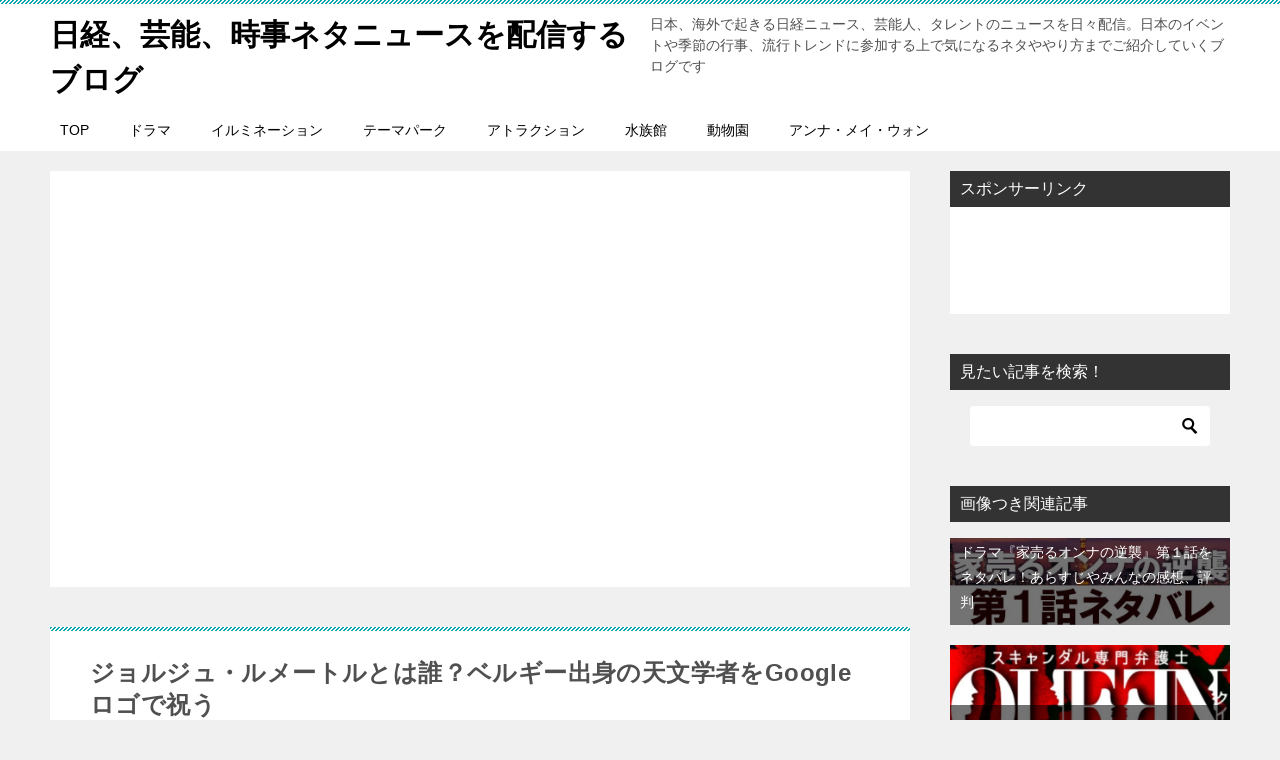

--- FILE ---
content_type: text/html; charset=UTF-8
request_url: https://bike-raiding.com/netnews/georges-henri-lemaitre/
body_size: 12814
content:
<!doctype html><html dir="ltr" lang="ja" prefix="og: https://ogp.me/ns#" class="col2 layout-footer-show"><head><meta charset="UTF-8"><meta name="viewport" content="width=device-width, initial-scale=1"><link rel="profile" href="http://gmpg.org/xfn/11"><link media="all" href="https://bike-raiding.com/wp-content/cache/autoptimize/css/autoptimize_ed6a3884f11e84f4b20fde2cd7466057.css" rel="stylesheet"><title>ジョルジュ・ルメートルとは誰？ベルギー出身の天文学者をGoogleロゴで祝う | 日経、芸能、時事ネタニュースを配信するブログ</title><meta name="description" content="ジョルジュ・ルメートルをご存知でしょうか。 2018年7月16日、ジョルジュ・ルメートルの生誕124周年を記念" /><meta name="robots" content="max-snippet:-1, max-image-preview:large, max-video-preview:-1" /><meta name="author" content="admin"/><meta name="google-site-verification" content="MML3KzoLLih8qblVi7HsZfMGQdNdbdmhkCaXYw25OWY" /><meta name="msvalidate.01" content="63183B633E31B3FDEE3D0E2DBB2A1E5A" /><link rel="canonical" href="https://bike-raiding.com/netnews/georges-henri-lemaitre/" /><meta name="generator" content="All in One SEO (AIOSEO) 4.9.2" /><meta property="og:locale" content="ja_JP" /><meta property="og:site_name" content="日経、芸能、時事ネタニュースを配信するブログ" /><meta property="og:type" content="article" /><meta property="og:title" content="ジョルジュ・ルメートルとは誰？ベルギー出身の天文学者をGoogleロゴで祝う | 日経、芸能、時事ネタニュースを配信するブログ" /><meta property="og:description" content="ジョルジュ・ルメートルをご存知でしょうか。 2018年7月16日、ジョルジュ・ルメートルの生誕124周年を記念" /><meta property="og:url" content="https://bike-raiding.com/netnews/georges-henri-lemaitre/" /><meta property="og:image" content="https://bike-raiding.com/wp-content/uploads/2018/07/4abf3655369c1af56ecf90ad491e6df7.jpg" /><meta property="og:image:secure_url" content="https://bike-raiding.com/wp-content/uploads/2018/07/4abf3655369c1af56ecf90ad491e6df7.jpg" /><meta property="og:image:width" content="594" /><meta property="og:image:height" content="252" /><meta property="article:published_time" content="2018-07-16T14:16:43+00:00" /><meta property="article:modified_time" content="2018-07-16T14:18:29+00:00" /><meta name="twitter:card" content="summary" /><meta name="twitter:title" content="ジョルジュ・ルメートルとは誰？ベルギー出身の天文学者をGoogleロゴで祝う | 日経、芸能、時事ネタニュースを配信するブログ" /><meta name="twitter:description" content="ジョルジュ・ルメートルをご存知でしょうか。 2018年7月16日、ジョルジュ・ルメートルの生誕124周年を記念" /><meta name="twitter:image" content="https://bike-raiding.com/wp-content/uploads/2018/07/4abf3655369c1af56ecf90ad491e6df7.jpg" /> <script type="application/ld+json" class="aioseo-schema">{"@context":"https:\/\/schema.org","@graph":[{"@type":"Article","@id":"https:\/\/bike-raiding.com\/netnews\/georges-henri-lemaitre\/#article","name":"\u30b8\u30e7\u30eb\u30b8\u30e5\u30fb\u30eb\u30e1\u30fc\u30c8\u30eb\u3068\u306f\u8ab0\uff1f\u30d9\u30eb\u30ae\u30fc\u51fa\u8eab\u306e\u5929\u6587\u5b66\u8005\u3092Google\u30ed\u30b4\u3067\u795d\u3046 | \u65e5\u7d4c\u3001\u82b8\u80fd\u3001\u6642\u4e8b\u30cd\u30bf\u30cb\u30e5\u30fc\u30b9\u3092\u914d\u4fe1\u3059\u308b\u30d6\u30ed\u30b0","headline":"\u30b8\u30e7\u30eb\u30b8\u30e5\u30fb\u30eb\u30e1\u30fc\u30c8\u30eb\u3068\u306f\u8ab0\uff1f\u30d9\u30eb\u30ae\u30fc\u51fa\u8eab\u306e\u5929\u6587\u5b66\u8005\u3092Google\u30ed\u30b4\u3067\u795d\u3046","author":{"@id":"https:\/\/bike-raiding.com\/author\/admin\/#author"},"publisher":{"@id":"https:\/\/bike-raiding.com\/#organization"},"image":{"@type":"ImageObject","url":"https:\/\/bike-raiding.com\/wp-content\/uploads\/2018\/07\/4abf3655369c1af56ecf90ad491e6df7.jpg","width":594,"height":252},"datePublished":"2018-07-16T23:16:43+09:00","dateModified":"2018-07-16T23:18:29+09:00","inLanguage":"ja","mainEntityOfPage":{"@id":"https:\/\/bike-raiding.com\/netnews\/georges-henri-lemaitre\/#webpage"},"isPartOf":{"@id":"https:\/\/bike-raiding.com\/netnews\/georges-henri-lemaitre\/#webpage"},"articleSection":"\u30cd\u30c3\u30c8\u30cb\u30e5\u30fc\u30b9, Google\u30ed\u30b4, \u30b8\u30e7\u30eb\u30b8\u30e5\u30fb\u30eb\u30e1\u30fc\u30c8\u30eb"},{"@type":"BreadcrumbList","@id":"https:\/\/bike-raiding.com\/netnews\/georges-henri-lemaitre\/#breadcrumblist","itemListElement":[{"@type":"ListItem","@id":"https:\/\/bike-raiding.com#listItem","position":1,"name":"\u30db\u30fc\u30e0","item":"https:\/\/bike-raiding.com","nextItem":{"@type":"ListItem","@id":"https:\/\/bike-raiding.com\/category\/netnews\/#listItem","name":"\u30cd\u30c3\u30c8\u30cb\u30e5\u30fc\u30b9"}},{"@type":"ListItem","@id":"https:\/\/bike-raiding.com\/category\/netnews\/#listItem","position":2,"name":"\u30cd\u30c3\u30c8\u30cb\u30e5\u30fc\u30b9","item":"https:\/\/bike-raiding.com\/category\/netnews\/","nextItem":{"@type":"ListItem","@id":"https:\/\/bike-raiding.com\/netnews\/georges-henri-lemaitre\/#listItem","name":"\u30b8\u30e7\u30eb\u30b8\u30e5\u30fb\u30eb\u30e1\u30fc\u30c8\u30eb\u3068\u306f\u8ab0\uff1f\u30d9\u30eb\u30ae\u30fc\u51fa\u8eab\u306e\u5929\u6587\u5b66\u8005\u3092Google\u30ed\u30b4\u3067\u795d\u3046"},"previousItem":{"@type":"ListItem","@id":"https:\/\/bike-raiding.com#listItem","name":"\u30db\u30fc\u30e0"}},{"@type":"ListItem","@id":"https:\/\/bike-raiding.com\/netnews\/georges-henri-lemaitre\/#listItem","position":3,"name":"\u30b8\u30e7\u30eb\u30b8\u30e5\u30fb\u30eb\u30e1\u30fc\u30c8\u30eb\u3068\u306f\u8ab0\uff1f\u30d9\u30eb\u30ae\u30fc\u51fa\u8eab\u306e\u5929\u6587\u5b66\u8005\u3092Google\u30ed\u30b4\u3067\u795d\u3046","previousItem":{"@type":"ListItem","@id":"https:\/\/bike-raiding.com\/category\/netnews\/#listItem","name":"\u30cd\u30c3\u30c8\u30cb\u30e5\u30fc\u30b9"}}]},{"@type":"Organization","@id":"https:\/\/bike-raiding.com\/#organization","name":"\u65e5\u7d4c\u3001\u82b8\u80fd\u3001\u6642\u4e8b\u30cd\u30bf\u30cb\u30e5\u30fc\u30b9\u3092\u914d\u4fe1\u3059\u308b\u30d6\u30ed\u30b0","description":"\u65e5\u672c\u3001\u6d77\u5916\u3067\u8d77\u304d\u308b\u65e5\u7d4c\u30cb\u30e5\u30fc\u30b9\u3001\u82b8\u80fd\u4eba\u3001\u30bf\u30ec\u30f3\u30c8\u306e\u30cb\u30e5\u30fc\u30b9\u3092\u65e5\u3005\u914d\u4fe1\u3002\u65e5\u672c\u306e\u30a4\u30d9\u30f3\u30c8\u3084\u5b63\u7bc0\u306e\u884c\u4e8b\u3001\u6d41\u884c\u30c8\u30ec\u30f3\u30c9\u306b\u53c2\u52a0\u3059\u308b\u4e0a\u3067\u6c17\u306b\u306a\u308b\u30cd\u30bf\u3084\u3084\u308a\u65b9\u307e\u3067\u3054\u7d39\u4ecb\u3057\u3066\u3044\u304f\u30d6\u30ed\u30b0\u3067\u3059","url":"https:\/\/bike-raiding.com\/"},{"@type":"Person","@id":"https:\/\/bike-raiding.com\/author\/admin\/#author","url":"https:\/\/bike-raiding.com\/author\/admin\/","name":"admin","image":{"@type":"ImageObject","@id":"https:\/\/bike-raiding.com\/netnews\/georges-henri-lemaitre\/#authorImage","url":"https:\/\/secure.gravatar.com\/avatar\/02b0e4702481036a287abfa2519704b41751657a783f5fc5cd41d7966babc31b?s=96&d=mm&r=g","width":96,"height":96,"caption":"admin"}},{"@type":"WebPage","@id":"https:\/\/bike-raiding.com\/netnews\/georges-henri-lemaitre\/#webpage","url":"https:\/\/bike-raiding.com\/netnews\/georges-henri-lemaitre\/","name":"\u30b8\u30e7\u30eb\u30b8\u30e5\u30fb\u30eb\u30e1\u30fc\u30c8\u30eb\u3068\u306f\u8ab0\uff1f\u30d9\u30eb\u30ae\u30fc\u51fa\u8eab\u306e\u5929\u6587\u5b66\u8005\u3092Google\u30ed\u30b4\u3067\u795d\u3046 | \u65e5\u7d4c\u3001\u82b8\u80fd\u3001\u6642\u4e8b\u30cd\u30bf\u30cb\u30e5\u30fc\u30b9\u3092\u914d\u4fe1\u3059\u308b\u30d6\u30ed\u30b0","description":"\u30b8\u30e7\u30eb\u30b8\u30e5\u30fb\u30eb\u30e1\u30fc\u30c8\u30eb\u3092\u3054\u5b58\u77e5\u3067\u3057\u3087\u3046\u304b\u3002 2018\u5e747\u670816\u65e5\u3001\u30b8\u30e7\u30eb\u30b8\u30e5\u30fb\u30eb\u30e1\u30fc\u30c8\u30eb\u306e\u751f\u8a95124\u5468\u5e74\u3092\u8a18\u5ff5","inLanguage":"ja","isPartOf":{"@id":"https:\/\/bike-raiding.com\/#website"},"breadcrumb":{"@id":"https:\/\/bike-raiding.com\/netnews\/georges-henri-lemaitre\/#breadcrumblist"},"author":{"@id":"https:\/\/bike-raiding.com\/author\/admin\/#author"},"creator":{"@id":"https:\/\/bike-raiding.com\/author\/admin\/#author"},"image":{"@type":"ImageObject","url":"https:\/\/bike-raiding.com\/wp-content\/uploads\/2018\/07\/4abf3655369c1af56ecf90ad491e6df7.jpg","@id":"https:\/\/bike-raiding.com\/netnews\/georges-henri-lemaitre\/#mainImage","width":594,"height":252},"primaryImageOfPage":{"@id":"https:\/\/bike-raiding.com\/netnews\/georges-henri-lemaitre\/#mainImage"},"datePublished":"2018-07-16T23:16:43+09:00","dateModified":"2018-07-16T23:18:29+09:00"},{"@type":"WebSite","@id":"https:\/\/bike-raiding.com\/#website","url":"https:\/\/bike-raiding.com\/","name":"\u65e5\u7d4c\u3001\u82b8\u80fd\u3001\u6642\u4e8b\u30cd\u30bf\u30cb\u30e5\u30fc\u30b9\u3092\u914d\u4fe1\u3059\u308b\u30d6\u30ed\u30b0","description":"\u65e5\u672c\u3001\u6d77\u5916\u3067\u8d77\u304d\u308b\u65e5\u7d4c\u30cb\u30e5\u30fc\u30b9\u3001\u82b8\u80fd\u4eba\u3001\u30bf\u30ec\u30f3\u30c8\u306e\u30cb\u30e5\u30fc\u30b9\u3092\u65e5\u3005\u914d\u4fe1\u3002\u65e5\u672c\u306e\u30a4\u30d9\u30f3\u30c8\u3084\u5b63\u7bc0\u306e\u884c\u4e8b\u3001\u6d41\u884c\u30c8\u30ec\u30f3\u30c9\u306b\u53c2\u52a0\u3059\u308b\u4e0a\u3067\u6c17\u306b\u306a\u308b\u30cd\u30bf\u3084\u3084\u308a\u65b9\u307e\u3067\u3054\u7d39\u4ecb\u3057\u3066\u3044\u304f\u30d6\u30ed\u30b0\u3067\u3059","inLanguage":"ja","publisher":{"@id":"https:\/\/bike-raiding.com\/#organization"}}]}</script>  <script>var shf = 1;
		var lso = 1;
		var ajaxurl = 'https://bike-raiding.com/wp-admin/admin-ajax.php';
		var sns_cnt = true;</script> <link rel="alternate" type="application/rss+xml" title="日経、芸能、時事ネタニュースを配信するブログ &raquo; フィード" href="https://bike-raiding.com/feed/" /><link rel="alternate" type="application/rss+xml" title="日経、芸能、時事ネタニュースを配信するブログ &raquo; コメントフィード" href="https://bike-raiding.com/comments/feed/" /> <script type="text/javascript" id="wpp-js" src="https://bike-raiding.com/wp-content/plugins/wordpress-popular-posts/assets/js/wpp.min.js?ver=7.3.6" data-sampling="1" data-sampling-rate="100" data-api-url="https://bike-raiding.com/wp-json/wordpress-popular-posts" data-post-id="2647" data-token="e2bc25ddda" data-lang="0" data-debug="0"></script> <link rel="alternate" type="application/rss+xml" title="日経、芸能、時事ネタニュースを配信するブログ &raquo; ジョルジュ・ルメートルとは誰？ベルギー出身の天文学者をGoogleロゴで祝う のコメントのフィード" href="https://bike-raiding.com/netnews/georges-henri-lemaitre/feed/" /><link rel="alternate" title="oEmbed (JSON)" type="application/json+oembed" href="https://bike-raiding.com/wp-json/oembed/1.0/embed?url=https%3A%2F%2Fbike-raiding.com%2Fnetnews%2Fgeorges-henri-lemaitre%2F" /><link rel="alternate" title="oEmbed (XML)" type="text/xml+oembed" href="https://bike-raiding.com/wp-json/oembed/1.0/embed?url=https%3A%2F%2Fbike-raiding.com%2Fnetnews%2Fgeorges-henri-lemaitre%2F&#038;format=xml" /><link rel="canonical" href="https://bike-raiding.com/netnews/georges-henri-lemaitre/" /><link rel="https://api.w.org/" href="https://bike-raiding.com/wp-json/" /><link rel="alternate" title="JSON" type="application/json" href="https://bike-raiding.com/wp-json/wp/v2/posts/2647" /><link rel="EditURI" type="application/rsd+xml" title="RSD" href="https://bike-raiding.com/xmlrpc.php?rsd" /><link rel='shortlink' href='https://bike-raiding.com/?p=2647' /> <script type="text/javascript">jQuery(function($){
				$('.protect_contents-overlay').css('background-color', '#000000');
			});</script> <script type="text/javascript">jQuery(function($){
					$('img').attr('onmousedown', 'return false');
					$('img').attr('onselectstart','return false');
				    $(document).on('contextmenu',function(e){

							
								// ブラウザ全体を暗くする
								$('.protect_contents-overlay, .protect_alert').fadeIn();

								
								$('.protect_contents-overlay, .protect_alert').click(function(){	
									// ブラウザ全体を明るくする
									$('.protect_contents-overlay, .protect_alert').fadeOut();
								});
							

				        return false;
				    });
				});</script> <meta name="description" content="ジョルジュ・ルメートルをご存知でしょうか。 2018年7月16日、ジョルジュ・ルメートルの生誕124周年を記念して、 Googleロゴがジョルジュ・ルメートルの顔写真に変更されていました。 ジョルジュ・ルメートルは何をし …"><meta property="og:type" content="article" /><meta property="og:url" content="https://bike-raiding.com/netnews/georges-henri-lemaitre/" /><meta property="og:title" content="ジョルジュ・ルメートルとは誰？ベルギー出身の天文学者をGoogleロゴで祝う | 日経、芸能、時事ネタニュースを配信するブログ"/><meta property="og:description" content="ジョルジュ・ルメートルをご存知でしょうか。 2018年7月16日、ジョルジュ・ルメートルの生誕124周年を記念して、 Googleロゴがジョルジュ・ルメートルの顔写真に変更されていました。 ジョルジュ・ルメートルは何をし …"><meta property="og:site_name" content="日経、芸能、時事ネタニュースを配信するブログ"><meta property="og:image" content="https://bike-raiding.com/wp-content/uploads/2018/07/4abf3655369c1af56ecf90ad491e6df7.jpg"><meta property="og:image:type" content="image/jpeg"><meta property="og:image:width" content="594"><meta property="og:image:height" content="252"><meta property="og:locale" content="ja_JP"><meta name="twitter:card" content="summary_large_image"/><meta name="twitter:title" content="ジョルジュ・ルメートルとは誰？ベルギー出身の天文学者をGoogleロゴで祝う"/><meta name="twitter:image" content="https://bike-raiding.com/wp-content/uploads/2018/07/4abf3655369c1af56ecf90ad491e6df7.jpg"/></head><body class="wp-singular post-template-default single single-post postid-2647 single-format-standard wp-theme-keni80_wp_standard_all_20220603 wp-child-theme-keni8-child"><div id="top" class="keni-container"><div class="keni-header_wrap"><div class="keni-header_outer"><header class="keni-header keni-header_col1"><div class="keni-header_inner"><p class="site-title"><a href="https://bike-raiding.com/" rel="home">日経、芸能、時事ネタニュースを配信するブログ</a></p><div class="keni-header_cont"><p class="site-description">日本、海外で起きる日経ニュース、芸能人、タレントのニュースを日々配信。日本のイベントや季節の行事、流行トレンドに参加する上で気になるネタややり方までご紹介していくブログです</p></div></div></header></div></div><div id="click-space"></div><div class="keni-gnav_wrap"><div class="keni-gnav_outer"><nav class="keni-gnav"><div class="keni-gnav_inner"><ul id="menu" class="keni-gnav_cont"><li id="menu-item-1009" class="menu-item menu-item-type-custom menu-item-object-custom menu-item-home menu-item-1009"><a href="http://bike-raiding.com/">TOP</a></li><li id="menu-item-3880" class="menu-item menu-item-type-taxonomy menu-item-object-category menu-item-3880"><a href="https://bike-raiding.com/category/dorama/">ドラマ</a></li><li id="menu-item-3397" class="menu-item menu-item-type-taxonomy menu-item-object-category menu-item-3397"><a href="https://bike-raiding.com/category/illumination/">イルミネーション</a></li><li id="menu-item-1902" class="menu-item menu-item-type-taxonomy menu-item-object-category menu-item-1902"><a href="https://bike-raiding.com/category/themepark/">テーマパーク</a></li><li id="menu-item-2436" class="menu-item menu-item-type-custom menu-item-object-custom menu-item-2436"><a href="http://bike-raiding.com/tag/attraction/">アトラクション</a></li><li id="menu-item-2467" class="menu-item menu-item-type-taxonomy menu-item-object-category menu-item-2467"><a href="https://bike-raiding.com/category/aquarium/">水族館</a></li><li id="menu-item-2661" class="menu-item menu-item-type-taxonomy menu-item-object-category menu-item-2661"><a href="https://bike-raiding.com/category/zoo/">動物園</a></li><li id="menu-item-4203" class="menu-item menu-item-type-custom menu-item-object-custom menu-item-4203"><a href="https://bike-raiding.com/netnews/anna-may-wong/">アンナ・メイ・ウォン</a></li><li class="menu-search"><div class="search-box"><form role="search" method="get" id="keni_search" class="searchform" action="https://bike-raiding.com/"> <input type="text" value="" name="s" aria-label="検索"><button class="btn-search"><img src="https://bike-raiding.com/wp-content/themes/keni80_wp_standard_all_20220603/images/icon/search_black.svg" width="18" height="18" alt="検索"></button></form></div></li></ul></div><div class="keni-gnav_btn_wrap"><div class="keni-gnav_btn"><span class="keni-gnav_btn_icon-open"></span></div></div></nav></div></div><div class="keni-main_wrap"><div class="keni-main_outer"><main id="main" class="keni-main"><div class="keni-main_inner"><aside class="free-area free-area_before-title"><div id="text-7" class="keni-section_wrap widget widget_text"><section class="keni-section"><div class="textwidget"><p><script async src="https://pagead2.googlesyndication.com/pagead/js/adsbygoogle.js"></script><br /> <br /> <ins class="adsbygoogle"
 style="display:block"
 data-ad-client="ca-pub-4294731585050468"
 data-ad-slot="1589376744"
 data-ad-format="auto"
 data-full-width-responsive="true"></ins><br /> <script>(adsbygoogle = window.adsbygoogle || []).push({});</script></p></div></section></div></aside><article class="post-2647 post type-post status-publish format-standard has-post-thumbnail category-netnews tag-googlelogo tag-207 keni-section" itemscope itemtype="http://schema.org/Article"><meta itemscope itemprop="mainEntityOfPage"  itemType="https://schema.org/WebPage" itemid="https://bike-raiding.com/netnews/georges-henri-lemaitre/" /><div class="keni-section_wrap article_wrap"><div class="keni-section"><header class="article-header"><h1 class="entry_title" itemprop="headline">ジョルジュ・ルメートルとは誰？ベルギー出身の天文学者をGoogleロゴで祝う</h1><div class="entry_status"> <span>【PR】</span><ul class="entry_date"><li class="entry_date_item">更新日：<time itemprop="dateModified" datetime="2018-07-16T23:18:29+09:00" content="2018-07-16T23:18:29+09:00">2018年7月16日</time></li></ul><ul class="entry_category"><li class="entry_category_item netnews" style="background-color: #00cef0;"><a href="https://bike-raiding.com/category/netnews/" style="color: #000000;">ネットニュース</a></li></ul></div><aside class="sns-btn_wrap"><div class="sns-btn_tw" data-url="https://bike-raiding.com/netnews/georges-henri-lemaitre/" data-title="%E3%82%B8%E3%83%A7%E3%83%AB%E3%82%B8%E3%83%A5%E3%83%BB%E3%83%AB%E3%83%A1%E3%83%BC%E3%83%88%E3%83%AB%E3%81%A8%E3%81%AF%E8%AA%B0%EF%BC%9F%E3%83%99%E3%83%AB%E3%82%AE%E3%83%BC%E5%87%BA%E8%BA%AB%E3%81%AE%E5%A4%A9%E6%96%87%E5%AD%A6%E8%80%85%E3%82%92Google%E3%83%AD%E3%82%B4%E3%81%A7%E7%A5%9D%E3%81%86+%7C+%E6%97%A5%E7%B5%8C%E3%80%81%E8%8A%B8%E8%83%BD%E3%80%81%E6%99%82%E4%BA%8B%E3%83%8D%E3%82%BF%E3%83%8B%E3%83%A5%E3%83%BC%E3%82%B9%E3%82%92%E9%85%8D%E4%BF%A1%E3%81%99%E3%82%8B%E3%83%96%E3%83%AD%E3%82%B0"></div><div class="sns-btn_fb" data-url="https://bike-raiding.com/netnews/georges-henri-lemaitre/" data-title="%E3%82%B8%E3%83%A7%E3%83%AB%E3%82%B8%E3%83%A5%E3%83%BB%E3%83%AB%E3%83%A1%E3%83%BC%E3%83%88%E3%83%AB%E3%81%A8%E3%81%AF%E8%AA%B0%EF%BC%9F%E3%83%99%E3%83%AB%E3%82%AE%E3%83%BC%E5%87%BA%E8%BA%AB%E3%81%AE%E5%A4%A9%E6%96%87%E5%AD%A6%E8%80%85%E3%82%92Google%E3%83%AD%E3%82%B4%E3%81%A7%E7%A5%9D%E3%81%86+%7C+%E6%97%A5%E7%B5%8C%E3%80%81%E8%8A%B8%E8%83%BD%E3%80%81%E6%99%82%E4%BA%8B%E3%83%8D%E3%82%BF%E3%83%8B%E3%83%A5%E3%83%BC%E3%82%B9%E3%82%92%E9%85%8D%E4%BF%A1%E3%81%99%E3%82%8B%E3%83%96%E3%83%AD%E3%82%B0"></div><div class="sns-btn_hatena" data-url="https://bike-raiding.com/netnews/georges-henri-lemaitre/" data-title="%E3%82%B8%E3%83%A7%E3%83%AB%E3%82%B8%E3%83%A5%E3%83%BB%E3%83%AB%E3%83%A1%E3%83%BC%E3%83%88%E3%83%AB%E3%81%A8%E3%81%AF%E8%AA%B0%EF%BC%9F%E3%83%99%E3%83%AB%E3%82%AE%E3%83%BC%E5%87%BA%E8%BA%AB%E3%81%AE%E5%A4%A9%E6%96%87%E5%AD%A6%E8%80%85%E3%82%92Google%E3%83%AD%E3%82%B4%E3%81%A7%E7%A5%9D%E3%81%86+%7C+%E6%97%A5%E7%B5%8C%E3%80%81%E8%8A%B8%E8%83%BD%E3%80%81%E6%99%82%E4%BA%8B%E3%83%8D%E3%82%BF%E3%83%8B%E3%83%A5%E3%83%BC%E3%82%B9%E3%82%92%E9%85%8D%E4%BF%A1%E3%81%99%E3%82%8B%E3%83%96%E3%83%AD%E3%82%B0"></div></aside></header><div class="article-body" itemprop="articleBody"><p><img fetchpriority="high" decoding="async" src="[data-uri]" data-src="https://bike-raiding.com/wp-content/uploads/2018/07/4abf3655369c1af56ecf90ad491e6df7.jpg" alt="" width="594" height="252" class="aligncenter size-full wp-image-2648" srcset="https://bike-raiding.com/wp-content/uploads/2018/07/4abf3655369c1af56ecf90ad491e6df7.jpg 594w, https://bike-raiding.com/wp-content/uploads/2018/07/4abf3655369c1af56ecf90ad491e6df7-300x127.jpg 300w" sizes="(max-width: 594px) 100vw, 594px" /><noscript><img fetchpriority="high" decoding="async" src="https://bike-raiding.com/wp-content/uploads/2018/07/4abf3655369c1af56ecf90ad491e6df7.jpg" alt="" width="594" height="252" class="aligncenter size-full wp-image-2648" srcset="https://bike-raiding.com/wp-content/uploads/2018/07/4abf3655369c1af56ecf90ad491e6df7.jpg 594w, https://bike-raiding.com/wp-content/uploads/2018/07/4abf3655369c1af56ecf90ad491e6df7-300x127.jpg 300w" sizes="(max-width: 594px) 100vw, 594px" /></noscript></p> <br><p><span class="red b">ジョルジュ・ルメートル</span>をご存知でしょうか。</p><p>2018年7月16日、ジョルジュ・ルメートルの生誕124周年を記念して、<br /> Googleロゴがジョルジュ・ルメートルの顔写真に変更されていました。</p><p>ジョルジュ・ルメートルは何をした人物なのでしょうか？</p><p>このブログでは、<span class="black b">ジョルジュ・ルメートルが気になる方</span>に、<br /> <span class="box-yellow">ジョルジュ・ルメートルの人物像や職業、偉業などその軌跡、歴史</span>を分かりやすくご紹介していきます。</p><p>ジョルジュ・ルメートルが気になる方は、ぜひ読み進めていただけたらと思います！</p><p><script async src="//pagead2.googlesyndication.com/pagead/js/adsbygoogle.js"></script><br /> <ins class="adsbygoogle"
 style="display:block; text-align:center;"
 data-ad-layout="in-article"
 data-ad-format="fluid"
 data-ad-client="ca-pub-4294731585050468"
 data-ad-slot="7828074660"></ins><br /> <script>(adsbygoogle = window.adsbygoogle || []).push({});</script></p><h2>ジョルジュ・ルメートルとは誰？人物像や職業、偉業について</h2><p><strong>ジョルジュ・ルメートルとは誰？人物像や職業、偉業</strong>について見ていきたいと思います。</p><p>まず、ジョルジュ・ルメートルについての基本情報を下記に記載しておきます。</p><div style="border: 2px solid #ffa586;padding: 15px;margin-bottom: 10px;background: #fff7e2;"> 名前：ジョルジュ・ルメートル（Georges-Henri Lemaitre）<br /> 生誕：1894年7月17日<br /> 出身：ベルギー<br /> 職業：宇宙物理学者、天文学者<br /> 功績：宇宙のビッグバン理論の提唱</div><p>ジョルジュ・ルメートルは天文学者であり、宇宙に拘わる学者であることが分かりました。</p><p>未だ謎の多い宇宙、そんな宇宙に魅了され、宇宙物理学者、学者の道に進み、<br /> 様々な宇宙の謎、功績を残してきたジョルジュ・ルメートル。</p><p>ジョルジュ・ルメートルはどういった功績を残してきたのか。<br /> 次に、ジョルジュ・ルメートルの功績について見ていきたいと思います。</p><p><script async src="//pagead2.googlesyndication.com/pagead/js/adsbygoogle.js"></script><br /> <ins class="adsbygoogle"
 style="display:block; text-align:center;"
 data-ad-layout="in-article"
 data-ad-format="fluid"
 data-ad-client="ca-pub-4294731585050468"
 data-ad-slot="2528905707"></ins><br /> <script>(adsbygoogle = window.adsbygoogle || []).push({});</script></p><h2>ジョルジュ・ルメートルが残した功績について</h2><p><strong>次に、ジョルジュ・ルメートルが残した功績</strong>について見ていきたいと思います。</p><p>ジョルジュ・ルメートルが残した功績の中で有名なのが「ビッグバン理論」が挙げられます。<br /> ビッグバンとは、宇宙上で起こるエネルギーの塊のことで、ビッグバンが繰り返されて「地球」が誕生したとも言われています。</p><p>そんなビッグバンの特徴をとらえ、理論として落とし込んだ学術的な用語として<br /> ビッグバン理論を提唱したのがジョルジュ・ルメートルと言われています。</p><p>母なる大地地球が誕生する前から存在する宇宙。<br /> そんな宇宙を舞台に繰り広げられるビッグバン。宇宙には魅了して止まない存在です。</p><p>そんな宇宙に着目し研究を行い、宇宙物理学者として功績を残したジョルジュ・ルメートル。</p><p>相対性理論を提唱したかの有名なアインシュタインとも肩を並べ有名な<br /> 天文学者、宇宙物理学者として有名になりました。</p><p><script async src="//pagead2.googlesyndication.com/pagead/js/adsbygoogle.js"></script><br /> <ins class="adsbygoogle"
 style="display:block; text-align:center;"
 data-ad-layout="in-article"
 data-ad-format="fluid"
 data-ad-client="ca-pub-4294731585050468"
 data-ad-slot="2739399514"></ins><br /> <script>(adsbygoogle = window.adsbygoogle || []).push({});</script></p><h2>ジョルジュ・ルメートルとは誰？ベルギー出身の天文学者をGoogleロゴで祝う　まとめ</h2><p>ジョルジュ・ルメートルとは誰？ベルギー出身の天文学者をGoogleロゴで祝うについてご紹介してきました。</p><p>ジョルジュ・ルメートルは宇宙のエネルギーを使って行われるビッグバンの理論を提唱し、<br /> ビッグバン理論と呼ばれる学術を導き、天文学者として功績を残しました。</p><p>ジョルジュ・ルメートルの功績はその後の宇宙の研究に大いに役立ち、<br /> 未だ宇宙物理学者にとっては有名で一度は聞いたことがある名前ではないでしょうか。</p><p>宇宙、地球に人生を捧げ研究に没頭したジョルジュ・ルメートル。<br /> ジョルジュ・ルメートルの生誕124周年を記念して、改めて敬意を表したいと思います。</p><p><script async src="//pagead2.googlesyndication.com/pagead/js/adsbygoogle.js"></script><br /> <ins class="adsbygoogle"
 style="display:block"
 data-ad-format="autorelaxed"
 data-ad-client="ca-pub-4294731585050468"
 data-ad-slot="2547827820"></ins><br /> <script>(adsbygoogle = window.adsbygoogle || []).push({});</script></p></div><div class="post-tag"><dl><dt>タグ</dt><dd><ul><li > <a href="https://bike-raiding.com/tag/googlelogo/"  rel="tag">Googleロゴ</a></li><li > <a href="https://bike-raiding.com/tag/%e3%82%b8%e3%83%a7%e3%83%ab%e3%82%b8%e3%83%a5%e3%83%bb%e3%83%ab%e3%83%a1%e3%83%bc%e3%83%88%e3%83%ab/"  rel="tag">ジョルジュ・ルメートル</a></li></ul></dd></dl></div></div></div><div class="behind-article-area"><div class="keni-section_wrap keni-section_wrap_style02"><div class="keni-section"><div id="text-8" class="keni-section_wrap widget widget_text"><section class="keni-section"><div class="textwidget"><p><script async src="https://pagead2.googlesyndication.com/pagead/js/adsbygoogle.js"></script><br /> <ins class="adsbygoogle"
 style="display:block"
 data-ad-format="autorelaxed"
 data-ad-client="ca-pub-4294731585050468"
 data-ad-slot="9621450361"></ins><br /> <script>(adsbygoogle = window.adsbygoogle || []).push({});</script></p></div></section></div><div class="keni-related-area keni-section_wrap keni-section_wrap_style02"><section class="keni-section"><h2 class="keni-related-title">関連記事</h2><ul class="related-entry-list related-entry-list_style01"><li class="related-entry-list_item"><figure class="related-entry_thumb"><a href="https://bike-raiding.com/netnews/kento-tohara/" title="東原拳人(とうはらけんと)さんのfacebookや顔画像、写真、ハロウィンでごみ拾い！"><img src="https://bike-raiding.com/wp-content/uploads/2018/11/0d157b5d0e7439eefa4b797e584ebe35.jpg" class="relation-image" width="150" alt="東原拳人(とうはらけんと)さんのfacebookや顔画像、写真、ハロウィンでごみ拾い！"></a></figure><p class="related-entry_title"><a href="https://bike-raiding.com/netnews/kento-tohara/" title="東原拳人(とうはらけんと)さんのfacebookや顔画像、写真、ハロウィンでごみ拾い！">東原拳人(とうはらけんと)さんのfacebookや顔画像、写真、ハロウィンでごみ拾い！</a></p></li><li class="related-entry-list_item"><figure class="related-entry_thumb"><a href="https://bike-raiding.com/netnews/exterminate-mosquitoes/" title="最新！蚊を駆除するのに効果的な駆除グッズをご紹介！"><img src="https://bike-raiding.com/wp-content/uploads/2017/07/5acee2e030d021274c09984e2e5a4864.jpg" class="relation-image" width="150" alt="最新！蚊を駆除するのに効果的な駆除グッズをご紹介！"></a></figure><p class="related-entry_title"><a href="https://bike-raiding.com/netnews/exterminate-mosquitoes/" title="最新！蚊を駆除するのに効果的な駆除グッズをご紹介！">最新！蚊を駆除するのに効果的な駆除グッズをご紹介！</a></p></li><li class="related-entry-list_item"><figure class="related-entry_thumb"><a href="https://bike-raiding.com/netnews/waki-smell/" title="脇が臭い！脇、脇汗の臭いが気になる人必見の抑える方法があります！"><img src="https://bike-raiding.com/wp-content/uploads/2017/08/8b24f9a4f6ac95cc940def10d28abd8d.jpg" class="relation-image" width="150" alt="脇が臭い！脇、脇汗の臭いが気になる人必見の抑える方法があります！"></a></figure><p class="related-entry_title"><a href="https://bike-raiding.com/netnews/waki-smell/" title="脇が臭い！脇、脇汗の臭いが気になる人必見の抑える方法があります！">脇が臭い！脇、脇汗の臭いが気になる人必見の抑える方法があります！</a></p></li><li class="related-entry-list_item"><figure class="related-entry_thumb"><a href="https://bike-raiding.com/netnews/zhou-youguang/" title="周有光とは誰？ピンインの父生誕112周年をGoogleロゴが祝う！"><img src="https://bike-raiding.com/wp-content/uploads/2018/01/f4ac57f622edf95b3deafcddb3540c7c.jpg" class="relation-image" width="150" alt="周有光とは誰？ピンインの父生誕112周年をGoogleロゴが祝う！"></a></figure><p class="related-entry_title"><a href="https://bike-raiding.com/netnews/zhou-youguang/" title="周有光とは誰？ピンインの父生誕112周年をGoogleロゴが祝う！">周有光とは誰？ピンインの父生誕112周年をGoogleロゴが祝う！</a></p></li><li class="related-entry-list_item"><figure class="related-entry_thumb"><a href="https://bike-raiding.com/netnews/recommend-sunscreen/" title="今年の注目！おススメの日焼け止めはこれで決まり！ボディ用を一挙ご紹介"><img src="https://bike-raiding.com/wp-content/uploads/2017/07/3126b15bbb5a9cbf37e193657de8056d.jpg" class="relation-image" width="150" alt="今年の注目！おススメの日焼け止めはこれで決まり！ボディ用を一挙ご紹介"></a></figure><p class="related-entry_title"><a href="https://bike-raiding.com/netnews/recommend-sunscreen/" title="今年の注目！おススメの日焼け止めはこれで決まり！ボディ用を一挙ご紹介">今年の注目！おススメの日焼け止めはこれで決まり！ボディ用を一挙ご紹介</a></p></li><li class="related-entry-list_item"><figure class="related-entry_thumb"><a href="https://bike-raiding.com/netnews/paul-klee/" title="パウル・クレーとは誰？顔画像やプロフィール、偉業、功績について"><img src="https://bike-raiding.com/wp-content/uploads/2018/12/64252a9c62242498c0e5fcf035b53b9a.jpg" class="relation-image" width="150" alt="パウル・クレーとは誰？顔画像やプロフィール、偉業、功績について"></a></figure><p class="related-entry_title"><a href="https://bike-raiding.com/netnews/paul-klee/" title="パウル・クレーとは誰？顔画像やプロフィール、偉業、功績について">パウル・クレーとは誰？顔画像やプロフィール、偉業、功績について</a></p></li></ul></section></div><nav class="navigation post-navigation" aria-label="投稿"><h2 class="screen-reader-text">投稿ナビゲーション</h2><div class="nav-links"><div class="nav-previous"><a href="https://bike-raiding.com/netnews/garden-gnome/">ガーデンノームの歴史とは？ガーデンノームをGoogleロゴで祝う</a></div><div class="nav-next"><a href="https://bike-raiding.com/netnews/gerda-taro/">ゲルダ・タローとは誰？キャパの恋人の報道写真家をGoogleロゴで祝う</a></div></div></nav></div></div></div></article><div class="keni-section_wrap keni-section_wrap_style02"><section id="comments" class="comments-area keni-section"><div id="respond" class="comment-respond"><h2 id="reply-title" class="comment-reply-title">コメントを残す <small><a rel="nofollow" id="cancel-comment-reply-link" href="/netnews/georges-henri-lemaitre/#respond" style="display:none;">コメントをキャンセル</a></small></h2><form action="https://bike-raiding.com/wp-comments-post.php" method="post" id="commentform" class="comment-form"><div class="comment-form-author"><p class="comment-form_item_title"><label for="author"><small>名前 <span class="required">必須</span></small></label></p><p class="comment-form_item_input"><input id="author" class="w60" name="author" type="text" value="" size="30" aria-required="true" required="required" /></p></div><div class="comment-form-email comment-form-mail"><p class="comment-form_item_title"><label for="email"><small>メール（公開されません） <span class="required">必須</span></small></label></p><p class="comment-form_item_input"><input id="email" class="w60" name="email" type="email" value="" size="30" aria-required="true" required="required" /></p></div><div class="comment-form-url"><p class="comment-form_item_title"><label for="url"><small>サイト</small></label></p><p class="comment-form_item_input"><input id="url" class="w60" name="url" type="url" value="" size="30" /></p></div><p class="comment-form-comment comment-form_item_title"><label for="comment"><small>コメント</small></label></p><p class="comment-form_item_textarea"><textarea id="comment" name="comment" class="w100" cols="45" rows="8" maxlength="65525" aria-required="true" required="required"></textarea></p><div class="form-submit al-c m20-t"><p><input name="submit" type="submit" id="submit" class="submit btn btn-form01 dir-arw_r btn_style03" value="コメントを送信" /> <input type='hidden' name='comment_post_ID' value='2647' id='comment_post_ID' /> <input type='hidden' name='comment_parent' id='comment_parent' value='0' /></p></div><p style="display: none;"><input type="hidden" id="akismet_comment_nonce" name="akismet_comment_nonce" value="d0076c5543" /></p><p style="display: none !important;" class="akismet-fields-container" data-prefix="ak_"><label>&#916;<textarea name="ak_hp_textarea" cols="45" rows="8" maxlength="100"></textarea></label><input type="hidden" id="ak_js_1" name="ak_js" value="205"/><script>document.getElementById( "ak_js_1" ).setAttribute( "value", ( new Date() ).getTime() );</script></p></form></div><p class="akismet_comment_form_privacy_notice">このサイトはスパムを低減するために Akismet を使っています。<a href="https://akismet.com/privacy/" target="_blank" rel="nofollow noopener">コメントデータの処理方法の詳細はこちらをご覧ください</a>。</p></section></div><aside class="free-area free-area_after-cont"></aside></div></main><aside id="secondary" class="keni-sub"><div id="text-4" class="keni-section_wrap widget widget_text"><section class="keni-section"><h3 class="sub-section_title">スポンサーリンク</h3><div class="textwidget"><p><script async src="//pagead2.googlesyndication.com/pagead/js/adsbygoogle.js"></script><br /> <ins class="adsbygoogle" style="display: block;" data-ad-format="fluid" data-ad-layout-key="-92+o-ip+g3+16p" data-ad-client="ca-pub-4294731585050468" data-ad-slot="9785409506"></ins><br /> <script>(adsbygoogle = window.adsbygoogle || []).push({});</script></p></div></section></div><div id="search-2" class="keni-section_wrap widget widget_search"><section class="keni-section"><h3 class="sub-section_title">見たい記事を検索！</h3><div class="search-box"><form role="search" method="get" id="keni_search" class="searchform" action="https://bike-raiding.com/"> <input type="text" value="" name="s" aria-label="検索"><button class="btn-search"><img src="https://bike-raiding.com/wp-content/themes/keni80_wp_standard_all_20220603/images/icon/search_black.svg" width="18" height="18" alt="検索"></button></form></div></section></div><div id="keni_recent_post-2" class="keni-section_wrap widget widget_keni_recent_post"><section class="keni-section"><div class="widget_recent_entries_img02"><h3 class="sub-section_title">画像つき関連記事</h3><ul class="list_widget_recent_entries_img"><li><figure class="widget_recent_entries_thumb"> <a href="https://bike-raiding.com/dorama/ieurugyakushu-episode1/"><img src="https://bike-raiding.com/wp-content/uploads/2019/01/d4e0dc5af47deb9524ebf43525d9d728.jpg" alt="ドラマ『家売るオンナの逆襲』第１話をネタバレ！あらすじやみんなの感想、評判"  width="650" height="202"></a></figure><p class="widget_recent_entries_img_entry_title"><a href="https://bike-raiding.com/dorama/ieurugyakushu-episode1/">ドラマ『家売るオンナの逆襲』第１話をネタバレ！あらすじやみんなの感想、評判</a></p></li><li><figure class="widget_recent_entries_thumb"> <a href="https://bike-raiding.com/dorama/queen-episode1/"><img src="https://bike-raiding.com/wp-content/uploads/2019/01/d18f4afb941764c9566acd60854b8983.jpg" alt="ドラマ『スキャンダル専門弁護士 QUEEN』第１話をネタバレ！あらすじやみんなの感想、評判"  width="650" height="360"></a></figure><p class="widget_recent_entries_img_entry_title"><a href="https://bike-raiding.com/dorama/queen-episode1/">ドラマ『スキャンダル専門弁護士 QUEEN』第１話をネタバレ！あらすじやみんなの感想、評判</a></p></li><li><figure class="widget_recent_entries_thumb"> <a href="https://bike-raiding.com/dorama/wataoji-cast/"><img src="https://bike-raiding.com/wp-content/uploads/2017/08/dcca14c326668e2da1a27b75bfb1d81a.jpg" alt="ドラマ『私のおじさん』のあらすじとキャスト一覧！出演者と登場人物の相関図"  width="640" height="427"></a></figure><p class="widget_recent_entries_img_entry_title"><a href="https://bike-raiding.com/dorama/wataoji-cast/">ドラマ『私のおじさん』のあらすじとキャスト一覧！出演者と登場人物の相関図</a></p></li><li><figure class="widget_recent_entries_thumb"> <a href="https://bike-raiding.com/dorama/queen-cast/"><img src="https://bike-raiding.com/wp-content/uploads/2017/08/d51deb2d3e286905521bac1751a32faf.jpg" alt="ドラマ『スキャンダル専門弁護士 QUEEN』のあらすじとキャスト一覧！出演者と登場人物の相関図"  width="640" height="427"></a></figure><p class="widget_recent_entries_img_entry_title"><a href="https://bike-raiding.com/dorama/queen-cast/">ドラマ『スキャンダル専門弁護士 QUEEN』のあらすじとキャスト一覧！出演者と登場人物の相関図</a></p></li><li><figure class="widget_recent_entries_thumb"> <a href="https://bike-raiding.com/dorama/goodwife-cast/"><img src="https://bike-raiding.com/wp-content/uploads/2019/01/3e47d3bcd2934e1e0b365a5b7517cbd4.jpg" alt="ドラマ『グッドワイフ』のあらすじとキャスト一覧！出演者と登場人物の相関図"  width="640" height="480"></a></figure><p class="widget_recent_entries_img_entry_title"><a href="https://bike-raiding.com/dorama/goodwife-cast/">ドラマ『グッドワイフ』のあらすじとキャスト一覧！出演者と登場人物の相関図</a></p></li><li><figure class="widget_recent_entries_thumb"> <a href="https://bike-raiding.com/dorama/hajikoi-cast/"><img src="https://bike-raiding.com/wp-content/uploads/2018/10/b1e23e75c81d4a95e281229ac9373b43.jpg" alt="ドラマ『初めて恋をした日に読む話』のあらすじとキャスト一覧！出演者と登場人物の相関図"  width="640" height="427"></a></figure><p class="widget_recent_entries_img_entry_title"><a href="https://bike-raiding.com/dorama/hajikoi-cast/">ドラマ『初めて恋をした日に読む話』のあらすじとキャスト一覧！出演者と登場人物の相関図</a></p></li><li><figure class="widget_recent_entries_thumb"> <a href="https://bike-raiding.com/dorama/ieurugyakushu-cast/"><img src="https://bike-raiding.com/wp-content/uploads/2017/10/78114953bf65c4672b2d0dfdb4b86554.jpg" alt="ドラマ『家売るオンナの逆襲』のあらすじとキャスト一覧！出演者と登場人物の相関図"  width="640" height="480"></a></figure><p class="widget_recent_entries_img_entry_title"><a href="https://bike-raiding.com/dorama/ieurugyakushu-cast/">ドラマ『家売るオンナの逆襲』のあらすじとキャスト一覧！出演者と登場人物の相関図</a></p></li><li><figure class="widget_recent_entries_thumb"> <a href="https://bike-raiding.com/dorama/maisondepolice-cast/"><img src="https://bike-raiding.com/wp-content/uploads/2019/01/76e73b39c7ea5fdd088da0feffc7cda3.jpg" alt="ドラマ『メゾン・ド・ポリス』のあらすじとキャスト一覧！出演者と登場人物の相関図"  width="640" height="427"></a></figure><p class="widget_recent_entries_img_entry_title"><a href="https://bike-raiding.com/dorama/maisondepolice-cast/">ドラマ『メゾン・ド・ポリス』のあらすじとキャスト一覧！出演者と登場人物の相関図</a></p></li></ul></div></section></div><div id="text-5" class="keni-section_wrap widget widget_text"><section class="keni-section"><h3 class="sub-section_title">スポンサーリンク</h3><div class="textwidget"><p><script async src="//pagead2.googlesyndication.com/pagead/js/adsbygoogle.js"></script><br /> <ins class="adsbygoogle" style="display: block;" data-ad-format="fluid" data-ad-layout-key="-92+o-ip+g3+16p" data-ad-client="ca-pub-4294731585050468" data-ad-slot="5591901677"></ins><br /> <script>(adsbygoogle = window.adsbygoogle || []).push({});</script></p></div></section></div><div id="categories-2" class="keni-section_wrap widget widget_categories"><section class="keni-section"><h3 class="sub-section_title">カテゴリー</h3><ul><li class="cat-item cat-item-12"><a href="https://bike-raiding.com/category/yahoonews/">Yahooニュース (3)</a></li><li class="cat-item cat-item-15"><a href="https://bike-raiding.com/category/hurusato/">ふるさと納税 (3)</a></li><li class="cat-item cat-item-13"><a href="https://bike-raiding.com/category/tvnews/">テレビニュース (6)</a></li><li class="cat-item cat-item-45"><a href="https://bike-raiding.com/category/themepark/">テーマパーク (13)</a></li><li class="cat-item cat-item-409"><a href="https://bike-raiding.com/category/dorama/">ドラマ (8)</a></li><li class="cat-item cat-item-14"><a href="https://bike-raiding.com/category/netnews/">ネットニュース (78)</a></li><li class="cat-item cat-item-24"><a href="https://bike-raiding.com/category/halloween/">ハロウィン (62)</a></li><li class="cat-item cat-item-115"><a href="https://bike-raiding.com/category/valentine/">バレンタイン (1)</a></li><li class="cat-item cat-item-16"><a href="https://bike-raiding.com/category/premiumfriday/">プレミアムフライデー (1)</a></li><li class="cat-item cat-item-9"><a href="https://bike-raiding.com/category/nikkeinews/">日経ニュース (15)</a></li><li class="cat-item cat-item-19"><a href="https://bike-raiding.com/category/jojo/">株式上場 (1)</a></li><li class="cat-item cat-item-18"><a href="https://bike-raiding.com/category/kakuyasu_smartphone/">格安スマホ (2)</a></li><li class="cat-item cat-item-17"><a href="https://bike-raiding.com/category/minpaku/">民泊 (2)</a></li><li class="cat-item cat-item-25"><a href="https://bike-raiding.com/category/life/">生活全般 (15)</a></li><li class="cat-item cat-item-23"><a href="https://bike-raiding.com/category/summer-project/">自由研究 (24)</a></li><li class="cat-item cat-item-11"><a href="https://bike-raiding.com/category/geinonews/">芸能ニュース (28)</a></li><li class="cat-item cat-item-22"><a href="https://bike-raiding.com/category/book-report/">読書感想文 (8)</a></li></ul></section></div><div id="text-6" class="keni-section_wrap widget widget_text"><section class="keni-section"><h3 class="sub-section_title">スポンサーリンク</h3><div class="textwidget"><p><script async src="//pagead2.googlesyndication.com/pagead/js/adsbygoogle.js"></script><br /> <ins class="adsbygoogle" style="display: block; text-align: center;" data-ad-layout="in-article" data-ad-format="fluid" data-ad-client="ca-pub-4294731585050468" data-ad-slot="9809147192"></ins><br /> <script>(adsbygoogle = window.adsbygoogle || []).push({});</script></p></div></section></div></aside></div></div><div class="keni-breadcrumb-list_wrap"><div class="keni-breadcrumb-list_outer"><nav class="keni-breadcrumb-list"><ol class="keni-breadcrumb-list_inner" itemscope itemtype="http://schema.org/BreadcrumbList"><li itemprop="itemListElement" itemscope itemtype="http://schema.org/ListItem"> <a itemprop="item" href="https://bike-raiding.com"><span itemprop="name">日経、芸能、時事ネタニュースを配信するブログ</span> TOP</a><meta itemprop="position" content="1" /></li><li itemprop="itemListElement" itemscope itemtype="http://schema.org/ListItem"> <a itemprop="item" href="https://bike-raiding.com/category/netnews/"><span itemprop="name">ネットニュース</span></a><meta itemprop="position" content="2" /></li><li>ジョルジュ・ルメートルとは誰？ベルギー出身の天文学者をGoogleロゴで祝う</li></ol></nav></div></div><div class="keni-footer_wrap"><div class="keni-footer_outer"><footer class="keni-footer"><div class="keni-footer_inner"><div class="keni-footer-cont_wrap"></div></div></footer><div class="footer-menu"><div class="menu-%e3%83%95%e3%83%83%e3%82%bf%e3%83%bc%e3%83%a1%e3%83%8b%e3%83%a5%e3%83%bc-container"><ul id="menu-%e3%83%95%e3%83%83%e3%82%bf%e3%83%bc%e3%83%a1%e3%83%8b%e3%83%a5%e3%83%bc" class="menu"><li id="menu-item-661" class="menu-item menu-item-type-custom menu-item-object-custom menu-item-home menu-item-661"><a href="http://bike-raiding.com/">ホーム</a></li><li id="menu-item-662" class="menu-item menu-item-type-post_type menu-item-object-page menu-item-662"><a href="https://bike-raiding.com/?page_id=192">サイトマップ</a></li><li id="menu-item-1293" class="menu-item menu-item-type-custom menu-item-object-custom menu-item-1293"><a href="http://bike-raiding.com/privacy-policy/">プライバシーポリシー</a></li></ul></div></div><div class="keni-copyright_wrap"><div class="keni-copyright"> <small>&copy; 2017 日経、芸能、時事ネタニュースを配信するブログ</small></div></div></div></div></div><p class="page-top"><a href="#top"></a></p>  <script type="module"  src="https://bike-raiding.com/wp-content/plugins/all-in-one-seo-pack/dist/Lite/assets/table-of-contents.95d0dfce.js?ver=4.9.2" id="aioseo/js/src/vue/standalone/blocks/table-of-contents/frontend.js-js"></script> <script type="text/javascript" src="https://bike-raiding.com/wp-includes/js/jquery/jquery.min.js?ver=3.7.1" id="jquery-core-js"></script> <script type="text/javascript" id="toc-front-js-extra">var tocplus = {"visibility_show":"\u8868\u793a","visibility_hide":"\u975e\u8868\u793a","width":"Auto"};
//# sourceURL=toc-front-js-extra</script> <script type="speculationrules">{"prefetch":[{"source":"document","where":{"and":[{"href_matches":"/*"},{"not":{"href_matches":["/wp-*.php","/wp-admin/*","/wp-content/uploads/*","/wp-content/*","/wp-content/plugins/*","/wp-content/themes/keni8-child/*","/wp-content/themes/keni80_wp_standard_all_20220603/*","/*\\?(.+)"]}},{"not":{"selector_matches":"a[rel~=\"nofollow\"]"}},{"not":{"selector_matches":".no-prefetch, .no-prefetch a"}}]},"eagerness":"conservative"}]}</script> <div class="protect_contents-overlay"></div><div class="protect_alert"><span class="protect_alert_word" style="color:black;">テキストのコピーはできません。</span></div><script id="wp-emoji-settings" type="application/json">{"baseUrl":"https://s.w.org/images/core/emoji/17.0.2/72x72/","ext":".png","svgUrl":"https://s.w.org/images/core/emoji/17.0.2/svg/","svgExt":".svg","source":{"concatemoji":"https://bike-raiding.com/wp-includes/js/wp-emoji-release.min.js?ver=6.9"}}</script> <script type="module">/*! This file is auto-generated */
const a=JSON.parse(document.getElementById("wp-emoji-settings").textContent),o=(window._wpemojiSettings=a,"wpEmojiSettingsSupports"),s=["flag","emoji"];function i(e){try{var t={supportTests:e,timestamp:(new Date).valueOf()};sessionStorage.setItem(o,JSON.stringify(t))}catch(e){}}function c(e,t,n){e.clearRect(0,0,e.canvas.width,e.canvas.height),e.fillText(t,0,0);t=new Uint32Array(e.getImageData(0,0,e.canvas.width,e.canvas.height).data);e.clearRect(0,0,e.canvas.width,e.canvas.height),e.fillText(n,0,0);const a=new Uint32Array(e.getImageData(0,0,e.canvas.width,e.canvas.height).data);return t.every((e,t)=>e===a[t])}function p(e,t){e.clearRect(0,0,e.canvas.width,e.canvas.height),e.fillText(t,0,0);var n=e.getImageData(16,16,1,1);for(let e=0;e<n.data.length;e++)if(0!==n.data[e])return!1;return!0}function u(e,t,n,a){switch(t){case"flag":return n(e,"\ud83c\udff3\ufe0f\u200d\u26a7\ufe0f","\ud83c\udff3\ufe0f\u200b\u26a7\ufe0f")?!1:!n(e,"\ud83c\udde8\ud83c\uddf6","\ud83c\udde8\u200b\ud83c\uddf6")&&!n(e,"\ud83c\udff4\udb40\udc67\udb40\udc62\udb40\udc65\udb40\udc6e\udb40\udc67\udb40\udc7f","\ud83c\udff4\u200b\udb40\udc67\u200b\udb40\udc62\u200b\udb40\udc65\u200b\udb40\udc6e\u200b\udb40\udc67\u200b\udb40\udc7f");case"emoji":return!a(e,"\ud83e\u1fac8")}return!1}function f(e,t,n,a){let r;const o=(r="undefined"!=typeof WorkerGlobalScope&&self instanceof WorkerGlobalScope?new OffscreenCanvas(300,150):document.createElement("canvas")).getContext("2d",{willReadFrequently:!0}),s=(o.textBaseline="top",o.font="600 32px Arial",{});return e.forEach(e=>{s[e]=t(o,e,n,a)}),s}function r(e){var t=document.createElement("script");t.src=e,t.defer=!0,document.head.appendChild(t)}a.supports={everything:!0,everythingExceptFlag:!0},new Promise(t=>{let n=function(){try{var e=JSON.parse(sessionStorage.getItem(o));if("object"==typeof e&&"number"==typeof e.timestamp&&(new Date).valueOf()<e.timestamp+604800&&"object"==typeof e.supportTests)return e.supportTests}catch(e){}return null}();if(!n){if("undefined"!=typeof Worker&&"undefined"!=typeof OffscreenCanvas&&"undefined"!=typeof URL&&URL.createObjectURL&&"undefined"!=typeof Blob)try{var e="postMessage("+f.toString()+"("+[JSON.stringify(s),u.toString(),c.toString(),p.toString()].join(",")+"));",a=new Blob([e],{type:"text/javascript"});const r=new Worker(URL.createObjectURL(a),{name:"wpTestEmojiSupports"});return void(r.onmessage=e=>{i(n=e.data),r.terminate(),t(n)})}catch(e){}i(n=f(s,u,c,p))}t(n)}).then(e=>{for(const n in e)a.supports[n]=e[n],a.supports.everything=a.supports.everything&&a.supports[n],"flag"!==n&&(a.supports.everythingExceptFlag=a.supports.everythingExceptFlag&&a.supports[n]);var t;a.supports.everythingExceptFlag=a.supports.everythingExceptFlag&&!a.supports.flag,a.supports.everything||((t=a.source||{}).concatemoji?r(t.concatemoji):t.wpemoji&&t.twemoji&&(r(t.twemoji),r(t.wpemoji)))});
//# sourceURL=https://bike-raiding.com/wp-includes/js/wp-emoji-loader.min.js</script> <script defer src="https://bike-raiding.com/wp-content/cache/autoptimize/js/autoptimize_1a6755ac67d3059d0ee93c50568fd76a.js"></script></body></html>

--- FILE ---
content_type: text/html; charset=utf-8
request_url: https://www.google.com/recaptcha/api2/aframe
body_size: 247
content:
<!DOCTYPE HTML><html><head><meta http-equiv="content-type" content="text/html; charset=UTF-8"></head><body><script nonce="KRf-_aU-y4gT4AAC9tUe3A">/** Anti-fraud and anti-abuse applications only. See google.com/recaptcha */ try{var clients={'sodar':'https://pagead2.googlesyndication.com/pagead/sodar?'};window.addEventListener("message",function(a){try{if(a.source===window.parent){var b=JSON.parse(a.data);var c=clients[b['id']];if(c){var d=document.createElement('img');d.src=c+b['params']+'&rc='+(localStorage.getItem("rc::a")?sessionStorage.getItem("rc::b"):"");window.document.body.appendChild(d);sessionStorage.setItem("rc::e",parseInt(sessionStorage.getItem("rc::e")||0)+1);localStorage.setItem("rc::h",'1769109670010');}}}catch(b){}});window.parent.postMessage("_grecaptcha_ready", "*");}catch(b){}</script></body></html>